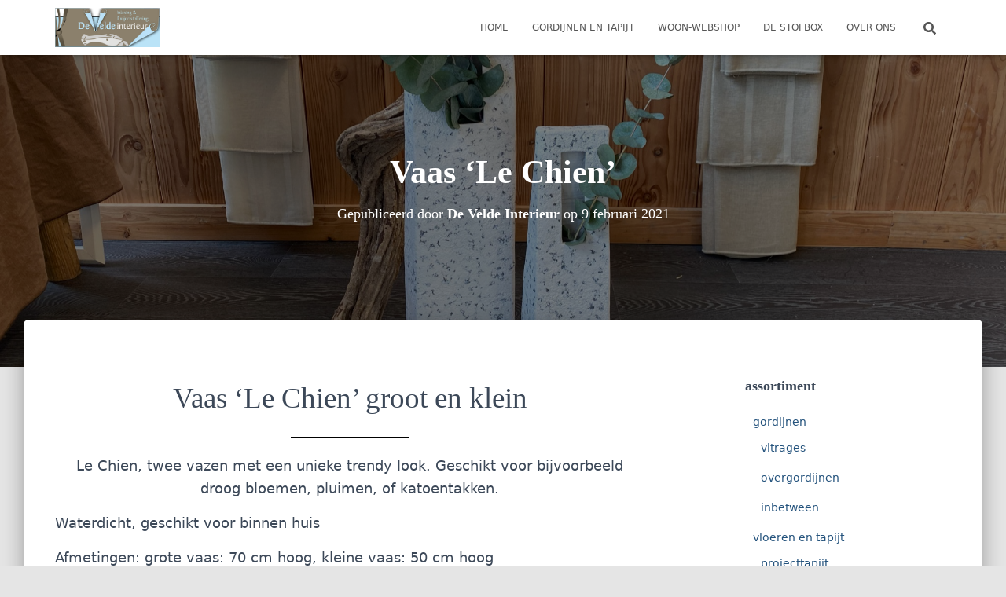

--- FILE ---
content_type: text/html; charset=UTF-8
request_url: https://gordijnhandel.nl/vaas-le-chien/
body_size: 15737
content:
<!DOCTYPE html>
<html lang="nl-NL">

<head>
	<meta charset='UTF-8'>
	<meta name="viewport" content="width=device-width, initial-scale=1">
	<link rel="profile" href="https://gmpg.org/xfn/11">
			<link rel="pingback" href="https://gordijnhandel.nl/xmlrpc.php">
		<meta name='robots' content='index, follow, max-image-preview:large, max-snippet:-1, max-video-preview:-1' />
<link rel="preload" as="font" href="/wp-content/themes/hestia/assets/font-awesome/webfonts/fa-solid-900.woff2" data-wpacu-preload-font="1" crossorigin>

	<!-- This site is optimized with the Yoast SEO plugin v26.8 - https://yoast.com/product/yoast-seo-wordpress/ -->
	<title>Le Chien twee vazen met een unieke trendy look. - De Velde interieur</title>
	<meta name="description" content="Le Chien, twee vazen met een unieke trendy look. Geschikt voor bijvoorbeeld droog bloemen, pluimen, of katoentakken. Large €30,-Small €20,-De Velde interieur Vaas &#039;Le Chien&#039; wonen &amp; decoratie" />
	<link rel="canonical" href="https://gordijnhandel.nl/vaas-le-chien/" />
	<meta property="og:locale" content="nl_NL" />
	<meta property="og:type" content="article" />
	<meta property="og:title" content="Le Chien twee vazen met een unieke trendy look. - De Velde interieur" />
	<meta property="og:description" content="Le Chien, twee vazen met een unieke trendy look. Geschikt voor bijvoorbeeld droog bloemen, pluimen, of katoentakken. Large €30,-Small €20,-De Velde interieur Vaas &#039;Le Chien&#039; wonen &amp; decoratie" />
	<meta property="og:url" content="https://gordijnhandel.nl/vaas-le-chien/" />
	<meta property="og:site_name" content="De Velde interieur" />
	<meta property="article:published_time" content="2021-02-09T10:54:44+00:00" />
	<meta property="article:modified_time" content="2021-02-09T10:57:35+00:00" />
	<meta property="og:image" content="https://gordijnhandel.nl/wp-content/uploads/2021/02/5EE0349B-F8C0-4BA1-B8F6-892E159A86B7.jpg" />
	<meta property="og:image:width" content="2049" />
	<meta property="og:image:height" content="1536" />
	<meta property="og:image:type" content="image/jpeg" />
	<meta name="author" content="De Velde Interieur" />
	<meta name="twitter:card" content="summary_large_image" />
	<meta name="twitter:label1" content="Geschreven door" />
	<meta name="twitter:data1" content="De Velde Interieur" />
	<meta name="twitter:label2" content="Geschatte leestijd" />
	<meta name="twitter:data2" content="2 minuten" />
	<script type="application/ld+json" class="yoast-schema-graph">{"@context":"https://schema.org","@graph":[{"@type":"Article","@id":"https://gordijnhandel.nl/vaas-le-chien/#article","isPartOf":{"@id":"https://gordijnhandel.nl/vaas-le-chien/"},"author":{"name":"De Velde Interieur","@id":"https://gordijnhandel.nl/#/schema/person/7a768abc2edb2ca22dcdfba3220e6ccb"},"headline":"Vaas &#8216;Le Chien&#8217;","datePublished":"2021-02-09T10:54:44+00:00","dateModified":"2021-02-09T10:57:35+00:00","mainEntityOfPage":{"@id":"https://gordijnhandel.nl/vaas-le-chien/"},"wordCount":82,"commentCount":0,"publisher":{"@id":"https://gordijnhandel.nl/#organization"},"image":{"@id":"https://gordijnhandel.nl/vaas-le-chien/#primaryimage"},"thumbnailUrl":"https://gordijnhandel.nl/wp-content/uploads/2021/02/5EE0349B-F8C0-4BA1-B8F6-892E159A86B7.jpg","keywords":["binnenhuis","droog bloemen","gips","set","trendy","Vaas"],"articleSection":["wonen &amp; decoratie"],"inLanguage":"nl-NL","potentialAction":[{"@type":"CommentAction","name":"Comment","target":["https://gordijnhandel.nl/vaas-le-chien/#respond"]}]},{"@type":"WebPage","@id":"https://gordijnhandel.nl/vaas-le-chien/","url":"https://gordijnhandel.nl/vaas-le-chien/","name":"Le Chien twee vazen met een unieke trendy look. - De Velde interieur","isPartOf":{"@id":"https://gordijnhandel.nl/#website"},"primaryImageOfPage":{"@id":"https://gordijnhandel.nl/vaas-le-chien/#primaryimage"},"image":{"@id":"https://gordijnhandel.nl/vaas-le-chien/#primaryimage"},"thumbnailUrl":"https://gordijnhandel.nl/wp-content/uploads/2021/02/5EE0349B-F8C0-4BA1-B8F6-892E159A86B7.jpg","datePublished":"2021-02-09T10:54:44+00:00","dateModified":"2021-02-09T10:57:35+00:00","description":"Le Chien, twee vazen met een unieke trendy look. Geschikt voor bijvoorbeeld droog bloemen, pluimen, of katoentakken. Large €30,-Small €20,-De Velde interieur Vaas 'Le Chien' wonen &amp; decoratie","breadcrumb":{"@id":"https://gordijnhandel.nl/vaas-le-chien/#breadcrumb"},"inLanguage":"nl-NL","potentialAction":[{"@type":"ReadAction","target":["https://gordijnhandel.nl/vaas-le-chien/"]}]},{"@type":"ImageObject","inLanguage":"nl-NL","@id":"https://gordijnhandel.nl/vaas-le-chien/#primaryimage","url":"https://gordijnhandel.nl/wp-content/uploads/2021/02/5EE0349B-F8C0-4BA1-B8F6-892E159A86B7.jpg","contentUrl":"https://gordijnhandel.nl/wp-content/uploads/2021/02/5EE0349B-F8C0-4BA1-B8F6-892E159A86B7.jpg","width":2049,"height":1536},{"@type":"BreadcrumbList","@id":"https://gordijnhandel.nl/vaas-le-chien/#breadcrumb","itemListElement":[{"@type":"ListItem","position":1,"name":"Home","item":"https://gordijnhandel.nl/"},{"@type":"ListItem","position":2,"name":"Assortiment","item":"https://gordijnhandel.nl/blog/"},{"@type":"ListItem","position":3,"name":"Vaas &#8216;Le Chien&#8217;"}]},{"@type":"WebSite","@id":"https://gordijnhandel.nl/#website","url":"https://gordijnhandel.nl/","name":"De Velde interieur","description":"De winkel voor gordijnen en tapijt","publisher":{"@id":"https://gordijnhandel.nl/#organization"},"potentialAction":[{"@type":"SearchAction","target":{"@type":"EntryPoint","urlTemplate":"https://gordijnhandel.nl/?s={search_term_string}"},"query-input":{"@type":"PropertyValueSpecification","valueRequired":true,"valueName":"search_term_string"}}],"inLanguage":"nl-NL"},{"@type":"Organization","@id":"https://gordijnhandel.nl/#organization","name":"De Velde interieur","url":"https://gordijnhandel.nl/","logo":{"@type":"ImageObject","inLanguage":"nl-NL","@id":"https://gordijnhandel.nl/#/schema/logo/image/","url":"https://gordijnhandel.nl/wp-content/uploads/2021/01/cropped-cropped-cropped-logo-website-new.png","contentUrl":"https://gordijnhandel.nl/wp-content/uploads/2021/01/cropped-cropped-cropped-logo-website-new.png","width":333,"height":125,"caption":"De Velde interieur"},"image":{"@id":"https://gordijnhandel.nl/#/schema/logo/image/"}},{"@type":"Person","@id":"https://gordijnhandel.nl/#/schema/person/7a768abc2edb2ca22dcdfba3220e6ccb","name":"De Velde Interieur","image":{"@type":"ImageObject","inLanguage":"nl-NL","@id":"https://gordijnhandel.nl/#/schema/person/image/","url":"https://secure.gravatar.com/avatar/33c7c4e77543e3f932e31a4987a5ad35a859381f238b1290e0c3bc4ae1063c9f?s=96&d=mm&r=g","contentUrl":"https://secure.gravatar.com/avatar/33c7c4e77543e3f932e31a4987a5ad35a859381f238b1290e0c3bc4ae1063c9f?s=96&d=mm&r=g","caption":"De Velde Interieur"},"url":"https://gordijnhandel.nl/author/lynn/"}]}</script>
	<!-- / Yoast SEO plugin. -->



<link rel="alternate" type="application/rss+xml" title="De Velde interieur &raquo; feed" href="https://gordijnhandel.nl/feed/" />
<link rel="alternate" type="application/rss+xml" title="De Velde interieur &raquo; reacties feed" href="https://gordijnhandel.nl/comments/feed/" />
<link rel="alternate" type="application/rss+xml" title="De Velde interieur &raquo; Vaas &#8216;Le Chien&#8217; reacties feed" href="https://gordijnhandel.nl/vaas-le-chien/feed/" />
<link rel="alternate" title="oEmbed (JSON)" type="application/json+oembed" href="https://gordijnhandel.nl/wp-json/oembed/1.0/embed?url=https%3A%2F%2Fgordijnhandel.nl%2Fvaas-le-chien%2F" />
<link rel="alternate" title="oEmbed (XML)" type="text/xml+oembed" href="https://gordijnhandel.nl/wp-json/oembed/1.0/embed?url=https%3A%2F%2Fgordijnhandel.nl%2Fvaas-le-chien%2F&#038;format=xml" />
<style id='wp-img-auto-sizes-contain-inline-css' type='text/css'>
img:is([sizes=auto i],[sizes^="auto," i]){contain-intrinsic-size:3000px 1500px}
/*# sourceURL=wp-img-auto-sizes-contain-inline-css */
</style>
<style id='wp-emoji-styles-inline-css' type='text/css'>

	img.wp-smiley, img.emoji {
		display: inline !important;
		border: none !important;
		box-shadow: none !important;
		height: 1em !important;
		width: 1em !important;
		margin: 0 0.07em !important;
		vertical-align: -0.1em !important;
		background: none !important;
		padding: 0 !important;
	}
/*# sourceURL=wp-emoji-styles-inline-css */
</style>
<style id='wp-block-library-inline-css' type='text/css'>
:root{--wp-block-synced-color:#7a00df;--wp-block-synced-color--rgb:122,0,223;--wp-bound-block-color:var(--wp-block-synced-color);--wp-editor-canvas-background:#ddd;--wp-admin-theme-color:#007cba;--wp-admin-theme-color--rgb:0,124,186;--wp-admin-theme-color-darker-10:#006ba1;--wp-admin-theme-color-darker-10--rgb:0,107,160.5;--wp-admin-theme-color-darker-20:#005a87;--wp-admin-theme-color-darker-20--rgb:0,90,135;--wp-admin-border-width-focus:2px}@media (min-resolution:192dpi){:root{--wp-admin-border-width-focus:1.5px}}.wp-element-button{cursor:pointer}:root .has-very-light-gray-background-color{background-color:#eee}:root .has-very-dark-gray-background-color{background-color:#313131}:root .has-very-light-gray-color{color:#eee}:root .has-very-dark-gray-color{color:#313131}:root .has-vivid-green-cyan-to-vivid-cyan-blue-gradient-background{background:linear-gradient(135deg,#00d084,#0693e3)}:root .has-purple-crush-gradient-background{background:linear-gradient(135deg,#34e2e4,#4721fb 50%,#ab1dfe)}:root .has-hazy-dawn-gradient-background{background:linear-gradient(135deg,#faaca8,#dad0ec)}:root .has-subdued-olive-gradient-background{background:linear-gradient(135deg,#fafae1,#67a671)}:root .has-atomic-cream-gradient-background{background:linear-gradient(135deg,#fdd79a,#004a59)}:root .has-nightshade-gradient-background{background:linear-gradient(135deg,#330968,#31cdcf)}:root .has-midnight-gradient-background{background:linear-gradient(135deg,#020381,#2874fc)}:root{--wp--preset--font-size--normal:16px;--wp--preset--font-size--huge:42px}.has-regular-font-size{font-size:1em}.has-larger-font-size{font-size:2.625em}.has-normal-font-size{font-size:var(--wp--preset--font-size--normal)}.has-huge-font-size{font-size:var(--wp--preset--font-size--huge)}.has-text-align-center{text-align:center}.has-text-align-left{text-align:left}.has-text-align-right{text-align:right}.has-fit-text{white-space:nowrap!important}#end-resizable-editor-section{display:none}.aligncenter{clear:both}.items-justified-left{justify-content:flex-start}.items-justified-center{justify-content:center}.items-justified-right{justify-content:flex-end}.items-justified-space-between{justify-content:space-between}.screen-reader-text{border:0;clip-path:inset(50%);height:1px;margin:-1px;overflow:hidden;padding:0;position:absolute;width:1px;word-wrap:normal!important}.screen-reader-text:focus{background-color:#ddd;clip-path:none;color:#444;display:block;font-size:1em;height:auto;left:5px;line-height:normal;padding:15px 23px 14px;text-decoration:none;top:5px;width:auto;z-index:100000}html :where(.has-border-color){border-style:solid}html :where([style*=border-top-color]){border-top-style:solid}html :where([style*=border-right-color]){border-right-style:solid}html :where([style*=border-bottom-color]){border-bottom-style:solid}html :where([style*=border-left-color]){border-left-style:solid}html :where([style*=border-width]){border-style:solid}html :where([style*=border-top-width]){border-top-style:solid}html :where([style*=border-right-width]){border-right-style:solid}html :where([style*=border-bottom-width]){border-bottom-style:solid}html :where([style*=border-left-width]){border-left-style:solid}html :where(img[class*=wp-image-]){height:auto;max-width:100%}:where(figure){margin:0 0 1em}html :where(.is-position-sticky){--wp-admin--admin-bar--position-offset:var(--wp-admin--admin-bar--height,0px)}@media screen and (max-width:600px){html :where(.is-position-sticky){--wp-admin--admin-bar--position-offset:0px}}

/*# sourceURL=wp-block-library-inline-css */
</style><style id='wp-block-heading-inline-css' type='text/css'>
h1:where(.wp-block-heading).has-background,h2:where(.wp-block-heading).has-background,h3:where(.wp-block-heading).has-background,h4:where(.wp-block-heading).has-background,h5:where(.wp-block-heading).has-background,h6:where(.wp-block-heading).has-background{padding:1.25em 2.375em}h1.has-text-align-left[style*=writing-mode]:where([style*=vertical-lr]),h1.has-text-align-right[style*=writing-mode]:where([style*=vertical-rl]),h2.has-text-align-left[style*=writing-mode]:where([style*=vertical-lr]),h2.has-text-align-right[style*=writing-mode]:where([style*=vertical-rl]),h3.has-text-align-left[style*=writing-mode]:where([style*=vertical-lr]),h3.has-text-align-right[style*=writing-mode]:where([style*=vertical-rl]),h4.has-text-align-left[style*=writing-mode]:where([style*=vertical-lr]),h4.has-text-align-right[style*=writing-mode]:where([style*=vertical-rl]),h5.has-text-align-left[style*=writing-mode]:where([style*=vertical-lr]),h5.has-text-align-right[style*=writing-mode]:where([style*=vertical-rl]),h6.has-text-align-left[style*=writing-mode]:where([style*=vertical-lr]),h6.has-text-align-right[style*=writing-mode]:where([style*=vertical-rl]){rotate:180deg}
/*# sourceURL=https://gordijnhandel.nl/wp-includes/blocks/heading/style.min.css */
</style>
<style id='wp-block-paragraph-inline-css' type='text/css'>
.is-small-text{font-size:.875em}.is-regular-text{font-size:1em}.is-large-text{font-size:2.25em}.is-larger-text{font-size:3em}.has-drop-cap:not(:focus):first-letter{float:left;font-size:8.4em;font-style:normal;font-weight:100;line-height:.68;margin:.05em .1em 0 0;text-transform:uppercase}body.rtl .has-drop-cap:not(:focus):first-letter{float:none;margin-left:.1em}p.has-drop-cap.has-background{overflow:hidden}:root :where(p.has-background){padding:1.25em 2.375em}:where(p.has-text-color:not(.has-link-color)) a{color:inherit}p.has-text-align-left[style*="writing-mode:vertical-lr"],p.has-text-align-right[style*="writing-mode:vertical-rl"]{rotate:180deg}
/*# sourceURL=https://gordijnhandel.nl/wp-includes/blocks/paragraph/style.min.css */
</style>
<style id='wp-block-separator-inline-css' type='text/css'>
@charset "UTF-8";.wp-block-separator{border:none;border-top:2px solid}:root :where(.wp-block-separator.is-style-dots){height:auto;line-height:1;text-align:center}:root :where(.wp-block-separator.is-style-dots):before{color:currentColor;content:"···";font-family:serif;font-size:1.5em;letter-spacing:2em;padding-left:2em}.wp-block-separator.is-style-dots{background:none!important;border:none!important}
/*# sourceURL=https://gordijnhandel.nl/wp-includes/blocks/separator/style.min.css */
</style>
<style id='global-styles-inline-css' type='text/css'>
:root{--wp--preset--aspect-ratio--square: 1;--wp--preset--aspect-ratio--4-3: 4/3;--wp--preset--aspect-ratio--3-4: 3/4;--wp--preset--aspect-ratio--3-2: 3/2;--wp--preset--aspect-ratio--2-3: 2/3;--wp--preset--aspect-ratio--16-9: 16/9;--wp--preset--aspect-ratio--9-16: 9/16;--wp--preset--color--black: #000000;--wp--preset--color--cyan-bluish-gray: #abb8c3;--wp--preset--color--white: #ffffff;--wp--preset--color--pale-pink: #f78da7;--wp--preset--color--vivid-red: #cf2e2e;--wp--preset--color--luminous-vivid-orange: #ff6900;--wp--preset--color--luminous-vivid-amber: #fcb900;--wp--preset--color--light-green-cyan: #7bdcb5;--wp--preset--color--vivid-green-cyan: #00d084;--wp--preset--color--pale-cyan-blue: #8ed1fc;--wp--preset--color--vivid-cyan-blue: #0693e3;--wp--preset--color--vivid-purple: #9b51e0;--wp--preset--color--accent: #e91e63;--wp--preset--color--background-color: #E5E5E5;--wp--preset--color--header-gradient: #a81d84;--wp--preset--gradient--vivid-cyan-blue-to-vivid-purple: linear-gradient(135deg,rgb(6,147,227) 0%,rgb(155,81,224) 100%);--wp--preset--gradient--light-green-cyan-to-vivid-green-cyan: linear-gradient(135deg,rgb(122,220,180) 0%,rgb(0,208,130) 100%);--wp--preset--gradient--luminous-vivid-amber-to-luminous-vivid-orange: linear-gradient(135deg,rgb(252,185,0) 0%,rgb(255,105,0) 100%);--wp--preset--gradient--luminous-vivid-orange-to-vivid-red: linear-gradient(135deg,rgb(255,105,0) 0%,rgb(207,46,46) 100%);--wp--preset--gradient--very-light-gray-to-cyan-bluish-gray: linear-gradient(135deg,rgb(238,238,238) 0%,rgb(169,184,195) 100%);--wp--preset--gradient--cool-to-warm-spectrum: linear-gradient(135deg,rgb(74,234,220) 0%,rgb(151,120,209) 20%,rgb(207,42,186) 40%,rgb(238,44,130) 60%,rgb(251,105,98) 80%,rgb(254,248,76) 100%);--wp--preset--gradient--blush-light-purple: linear-gradient(135deg,rgb(255,206,236) 0%,rgb(152,150,240) 100%);--wp--preset--gradient--blush-bordeaux: linear-gradient(135deg,rgb(254,205,165) 0%,rgb(254,45,45) 50%,rgb(107,0,62) 100%);--wp--preset--gradient--luminous-dusk: linear-gradient(135deg,rgb(255,203,112) 0%,rgb(199,81,192) 50%,rgb(65,88,208) 100%);--wp--preset--gradient--pale-ocean: linear-gradient(135deg,rgb(255,245,203) 0%,rgb(182,227,212) 50%,rgb(51,167,181) 100%);--wp--preset--gradient--electric-grass: linear-gradient(135deg,rgb(202,248,128) 0%,rgb(113,206,126) 100%);--wp--preset--gradient--midnight: linear-gradient(135deg,rgb(2,3,129) 0%,rgb(40,116,252) 100%);--wp--preset--font-size--small: 13px;--wp--preset--font-size--medium: 20px;--wp--preset--font-size--large: 36px;--wp--preset--font-size--x-large: 42px;--wp--preset--spacing--20: 0.44rem;--wp--preset--spacing--30: 0.67rem;--wp--preset--spacing--40: 1rem;--wp--preset--spacing--50: 1.5rem;--wp--preset--spacing--60: 2.25rem;--wp--preset--spacing--70: 3.38rem;--wp--preset--spacing--80: 5.06rem;--wp--preset--shadow--natural: 6px 6px 9px rgba(0, 0, 0, 0.2);--wp--preset--shadow--deep: 12px 12px 50px rgba(0, 0, 0, 0.4);--wp--preset--shadow--sharp: 6px 6px 0px rgba(0, 0, 0, 0.2);--wp--preset--shadow--outlined: 6px 6px 0px -3px rgb(255, 255, 255), 6px 6px rgb(0, 0, 0);--wp--preset--shadow--crisp: 6px 6px 0px rgb(0, 0, 0);}:where(.is-layout-flex){gap: 0.5em;}:where(.is-layout-grid){gap: 0.5em;}body .is-layout-flex{display: flex;}.is-layout-flex{flex-wrap: wrap;align-items: center;}.is-layout-flex > :is(*, div){margin: 0;}body .is-layout-grid{display: grid;}.is-layout-grid > :is(*, div){margin: 0;}:where(.wp-block-columns.is-layout-flex){gap: 2em;}:where(.wp-block-columns.is-layout-grid){gap: 2em;}:where(.wp-block-post-template.is-layout-flex){gap: 1.25em;}:where(.wp-block-post-template.is-layout-grid){gap: 1.25em;}.has-black-color{color: var(--wp--preset--color--black) !important;}.has-cyan-bluish-gray-color{color: var(--wp--preset--color--cyan-bluish-gray) !important;}.has-white-color{color: var(--wp--preset--color--white) !important;}.has-pale-pink-color{color: var(--wp--preset--color--pale-pink) !important;}.has-vivid-red-color{color: var(--wp--preset--color--vivid-red) !important;}.has-luminous-vivid-orange-color{color: var(--wp--preset--color--luminous-vivid-orange) !important;}.has-luminous-vivid-amber-color{color: var(--wp--preset--color--luminous-vivid-amber) !important;}.has-light-green-cyan-color{color: var(--wp--preset--color--light-green-cyan) !important;}.has-vivid-green-cyan-color{color: var(--wp--preset--color--vivid-green-cyan) !important;}.has-pale-cyan-blue-color{color: var(--wp--preset--color--pale-cyan-blue) !important;}.has-vivid-cyan-blue-color{color: var(--wp--preset--color--vivid-cyan-blue) !important;}.has-vivid-purple-color{color: var(--wp--preset--color--vivid-purple) !important;}.has-black-background-color{background-color: var(--wp--preset--color--black) !important;}.has-cyan-bluish-gray-background-color{background-color: var(--wp--preset--color--cyan-bluish-gray) !important;}.has-white-background-color{background-color: var(--wp--preset--color--white) !important;}.has-pale-pink-background-color{background-color: var(--wp--preset--color--pale-pink) !important;}.has-vivid-red-background-color{background-color: var(--wp--preset--color--vivid-red) !important;}.has-luminous-vivid-orange-background-color{background-color: var(--wp--preset--color--luminous-vivid-orange) !important;}.has-luminous-vivid-amber-background-color{background-color: var(--wp--preset--color--luminous-vivid-amber) !important;}.has-light-green-cyan-background-color{background-color: var(--wp--preset--color--light-green-cyan) !important;}.has-vivid-green-cyan-background-color{background-color: var(--wp--preset--color--vivid-green-cyan) !important;}.has-pale-cyan-blue-background-color{background-color: var(--wp--preset--color--pale-cyan-blue) !important;}.has-vivid-cyan-blue-background-color{background-color: var(--wp--preset--color--vivid-cyan-blue) !important;}.has-vivid-purple-background-color{background-color: var(--wp--preset--color--vivid-purple) !important;}.has-black-border-color{border-color: var(--wp--preset--color--black) !important;}.has-cyan-bluish-gray-border-color{border-color: var(--wp--preset--color--cyan-bluish-gray) !important;}.has-white-border-color{border-color: var(--wp--preset--color--white) !important;}.has-pale-pink-border-color{border-color: var(--wp--preset--color--pale-pink) !important;}.has-vivid-red-border-color{border-color: var(--wp--preset--color--vivid-red) !important;}.has-luminous-vivid-orange-border-color{border-color: var(--wp--preset--color--luminous-vivid-orange) !important;}.has-luminous-vivid-amber-border-color{border-color: var(--wp--preset--color--luminous-vivid-amber) !important;}.has-light-green-cyan-border-color{border-color: var(--wp--preset--color--light-green-cyan) !important;}.has-vivid-green-cyan-border-color{border-color: var(--wp--preset--color--vivid-green-cyan) !important;}.has-pale-cyan-blue-border-color{border-color: var(--wp--preset--color--pale-cyan-blue) !important;}.has-vivid-cyan-blue-border-color{border-color: var(--wp--preset--color--vivid-cyan-blue) !important;}.has-vivid-purple-border-color{border-color: var(--wp--preset--color--vivid-purple) !important;}.has-vivid-cyan-blue-to-vivid-purple-gradient-background{background: var(--wp--preset--gradient--vivid-cyan-blue-to-vivid-purple) !important;}.has-light-green-cyan-to-vivid-green-cyan-gradient-background{background: var(--wp--preset--gradient--light-green-cyan-to-vivid-green-cyan) !important;}.has-luminous-vivid-amber-to-luminous-vivid-orange-gradient-background{background: var(--wp--preset--gradient--luminous-vivid-amber-to-luminous-vivid-orange) !important;}.has-luminous-vivid-orange-to-vivid-red-gradient-background{background: var(--wp--preset--gradient--luminous-vivid-orange-to-vivid-red) !important;}.has-very-light-gray-to-cyan-bluish-gray-gradient-background{background: var(--wp--preset--gradient--very-light-gray-to-cyan-bluish-gray) !important;}.has-cool-to-warm-spectrum-gradient-background{background: var(--wp--preset--gradient--cool-to-warm-spectrum) !important;}.has-blush-light-purple-gradient-background{background: var(--wp--preset--gradient--blush-light-purple) !important;}.has-blush-bordeaux-gradient-background{background: var(--wp--preset--gradient--blush-bordeaux) !important;}.has-luminous-dusk-gradient-background{background: var(--wp--preset--gradient--luminous-dusk) !important;}.has-pale-ocean-gradient-background{background: var(--wp--preset--gradient--pale-ocean) !important;}.has-electric-grass-gradient-background{background: var(--wp--preset--gradient--electric-grass) !important;}.has-midnight-gradient-background{background: var(--wp--preset--gradient--midnight) !important;}.has-small-font-size{font-size: var(--wp--preset--font-size--small) !important;}.has-medium-font-size{font-size: var(--wp--preset--font-size--medium) !important;}.has-large-font-size{font-size: var(--wp--preset--font-size--large) !important;}.has-x-large-font-size{font-size: var(--wp--preset--font-size--x-large) !important;}
/*# sourceURL=global-styles-inline-css */
</style>

<style id='classic-theme-styles-inline-css' type='text/css'>
/*! This file is auto-generated */
.wp-block-button__link{color:#fff;background-color:#32373c;border-radius:9999px;box-shadow:none;text-decoration:none;padding:calc(.667em + 2px) calc(1.333em + 2px);font-size:1.125em}.wp-block-file__button{background:#32373c;color:#fff;text-decoration:none}
/*# sourceURL=/wp-includes/css/classic-themes.min.css */
</style>
<style type='text/css'  data-wpacu-inline-css-file='1'>
.hestia-clients-bar {
    padding: 70px 0;
}
.hestia-clients-bar .clients-bar-wrapper {
    list-style-type: none;
    margin: 0;
    padding: 0;
}
.hestia-clients-bar .clients-bar-wrapper li {
    display: inline-block;
    margin: 25px;
    vertical-align: middle;
}
.hestia-clients-bar .clients-bar-wrapper li a {
    display: block;
    padding: 5px;
}
.hestia-clients-bar .clients-bar-wrapper li img {
    max-width: 100%;
    height: auto;
}

.hestia-clients-bar .row > div {
    padding: 30px;
}
</style>
<link rel='stylesheet' id='wpacu-combined-css-head-1' href='https://gordijnhandel.nl/wp-content/cache/asset-cleanup/css/head-42269e9d8228beb9f6f58af9b7188bb485aded26.css' type='text/css' media='all' />



<script id='wpacu-combined-js-head-group-1' type='text/javascript' src='https://gordijnhandel.nl/wp-content/cache/asset-cleanup/js/head-5d4a1c496db234bd22347f8c602854c6515e3f8a.js'></script><link rel="https://api.w.org/" href="https://gordijnhandel.nl/wp-json/" /><link rel="alternate" title="JSON" type="application/json" href="https://gordijnhandel.nl/wp-json/wp/v2/posts/638" /><link rel="EditURI" type="application/rsd+xml" title="RSD" href="https://gordijnhandel.nl/xmlrpc.php?rsd" />
<meta name="generator" content="WordPress 6.9" />
<link rel='shortlink' href='https://gordijnhandel.nl/?p=638' />
<!-- Google Tag Manager -->
<script>(function(w,d,s,l,i){w[l]=w[l]||[];w[l].push({'gtm.start':
new Date().getTime(),event:'gtm.js'});var f=d.getElementsByTagName(s)[0],
j=d.createElement(s),dl=l!='dataLayer'?'&l='+l:'';j.async=true;j.src=
'https://www.googletagmanager.com/gtm.js?id='+i+dl;f.parentNode.insertBefore(j,f);
})(window,document,'script','dataLayer','GTM-TSMTDSL');</script>
<!-- End Google Tag Manager --><!-- Plaats je scripts hier --><!-- Analytics by WP Statistics - https://wp-statistics.com -->
<link rel="icon" href="https://gordijnhandel.nl/wp-content/uploads/2021/01/cropped-oud-logo-32x32.jpg" sizes="32x32" />
<link rel="icon" href="https://gordijnhandel.nl/wp-content/uploads/2021/01/cropped-oud-logo-192x192.jpg" sizes="192x192" />
<link rel="apple-touch-icon" href="https://gordijnhandel.nl/wp-content/uploads/2021/01/cropped-oud-logo-180x180.jpg" />
<meta name="msapplication-TileImage" content="https://gordijnhandel.nl/wp-content/uploads/2021/01/cropped-oud-logo-270x270.jpg" />
<style>body{font-family:-apple-system,system-ui,BlinkMacSystemFont,'Segoe UI',Roboto,Oxygen,Ubuntu,Cantarell,'Fira Sans','Droid Sans','Helvetica Neue',sans-serif}code{font-family:Menlo,Consolas,Monaco,Liberation Mono,Lucida Console,monospace}</style></head>

<body data-rsssl=1 class="wp-singular post-template-default single single-post postid-638 single-format-standard wp-custom-logo wp-theme-hestia blog-post header-layout-default">
		<div class="wrapper post-638 post type-post status-publish format-standard has-post-thumbnail hentry category-wonen tag-binnenhuis tag-droog-bloemen tag-gips tag-set tag-trendy tag-vaas default ">
		<header class="header ">
			<div style="display: none"></div>		<nav class="navbar navbar-default navbar-fixed-top  hestia_left navbar-not-transparent">
						<div class="container">
						<div class="navbar-header">
			<div class="title-logo-wrapper">
				<a class="navbar-brand" href="https://gordijnhandel.nl/"
						title="De Velde interieur">
					<img  src="https://gordijnhandel.nl/wp-content/uploads/2021/01/cropped-cropped-cropped-logo-website-new.png" alt="De Velde interieur"></a>
			</div>
								<div class="navbar-toggle-wrapper">
						<button type="button" class="navbar-toggle" data-toggle="collapse" data-target="#main-navigation">
				<span class="icon-bar"></span>
				<span class="icon-bar"></span>
				<span class="icon-bar"></span>
				<span class="sr-only">Navigatie wisselen</span>
			</button>
					</div>
				</div>
		<div id="main-navigation" class="collapse navbar-collapse"><ul id="menu-primair" class="nav navbar-nav"><li id="menu-item-29" class="menu-item menu-item-type-custom menu-item-object-custom menu-item-home menu-item-29"><a title="Home" href="https://gordijnhandel.nl/">Home</a></li>
<li id="menu-item-359" class="menu-item menu-item-type-post_type menu-item-object-page current_page_parent menu-item-359"><a title="Gordijnen en Tapijt" href="https://gordijnhandel.nl/blog/">Gordijnen en Tapijt</a></li>
<li id="menu-item-518" class="menu-item menu-item-type-taxonomy menu-item-object-category current-post-ancestor current-menu-parent current-post-parent menu-item-518"><a title="woon-webshop" href="https://gordijnhandel.nl/category/wonen/">woon-webshop</a></li>
<li id="menu-item-428" class="menu-item menu-item-type-post_type menu-item-object-page menu-item-428"><a title="De stofbox" href="https://gordijnhandel.nl/stofbox/">De stofbox</a></li>
<li id="menu-item-184" class="menu-item menu-item-type-post_type menu-item-object-page menu-item-184"><a title="Over ons" href="https://gordijnhandel.nl/over-ons/">Over ons</a></li>
<li class="hestia-search-in-menu"><div class="hestia-nav-search"><form role="search" method="get" class="search-form" action="https://gordijnhandel.nl/">
				<label>
					<span class="screen-reader-text">Zoeken naar:</span>
					<input type="search" class="search-field" placeholder="Zoeken &hellip;" value="" name="s" />
				</label>
				<input type="submit" class="search-submit" value="Zoeken" />
			</form></div><a class="hestia-toggle-search"><svg xmlns="http://www.w3.org/2000/svg" viewBox="0 0 512 512" width="16" height="16"><path d="M505 442.7L405.3 343c-4.5-4.5-10.6-7-17-7H372c27.6-35.3 44-79.7 44-128C416 93.1 322.9 0 208 0S0 93.1 0 208s93.1 208 208 208c48.3 0 92.7-16.4 128-44v16.3c0 6.4 2.5 12.5 7 17l99.7 99.7c9.4 9.4 24.6 9.4 33.9 0l28.3-28.3c9.4-9.4 9.4-24.6.1-34zM208 336c-70.7 0-128-57.2-128-128 0-70.7 57.2-128 128-128 70.7 0 128 57.2 128 128 0 70.7-57.2 128-128 128z"></path></svg></a></li></ul></div>			</div>
					</nav>
				</header>
<!-- Global site tag (gtag.js) - Google Analytics -->
<script async src="https://www.googletagmanager.com/gtag/js?id=UA-188945644-1">
</script>
<script>
  window.dataLayer = window.dataLayer || [];
  function gtag(){dataLayer.push(arguments);}
  gtag('js', new Date());

  gtag('config', 'UA-188945644-1');
</script><div id="primary" class="boxed-layout-header page-header header-small" data-parallax="active" ><div class="container"><div class="row"><div class="col-md-10 col-md-offset-1 text-center"><h1 class="hestia-title entry-title">Vaas &#8216;Le Chien&#8217;</h1><h4 class="author">Gepubliceerd door <a href="https://gordijnhandel.nl/author/lynn/" class="vcard author"><strong class="fn">De Velde Interieur</strong></a> op <time class="entry-date published" datetime="2021-02-09T11:54:44+01:00" content="2021-02-09">9 februari 2021</time><time class="updated hestia-hidden" datetime="2021-02-09T11:57:35+01:00">9 februari 2021</time></h4></div></div></div><div class="header-filter" style="background-image: url(https://gordijnhandel.nl/wp-content/uploads/2021/02/5EE0349B-F8C0-4BA1-B8F6-892E159A86B7.jpg);"></div></div>
<div class="main  main-raised ">
	<div class="blog-post blog-post-wrapper">
		<div class="container">
			<article id="post-638" class="section section-text">
	<div class="row">
				<div class="col-md-8 single-post-container" data-layout="sidebar-right">

			<div class="single-post-wrap entry-content">
<section class="wp-block-themeisle-blocks-advanced-columns alignfull has-1-columns has-desktop-equal-layout has-tablet-equal-layout has-mobile-equal-layout has-nogap-gap has-vertical-flex-start" id="wp-block-themeisle-blocks-advanced-columns-9121b2f2"><div class="wp-block-themeisle-blocks-advanced-columns-overlay"></div><div class="innerblocks-wrap">
<div class="wp-block-themeisle-blocks-advanced-column" id="wp-block-themeisle-blocks-advanced-column-d4854662">
<h2 class="has-text-align-center wp-block-heading">Vaas &#8216;Le Chien&#8217; groot en klein</h2>



<hr class="wp-block-separator has-text-color has-background has-black-background-color has-black-color"/>



<p class="has-text-align-center">Le Chien, twee vazen met een unieke trendy look.  Geschikt voor bijvoorbeeld droog bloemen, pluimen, of katoentakken. </p>



<p>Waterdicht, geschikt voor binnen huis</p>



<p>Afmetingen: grote vaas: 70 cm hoog, kleine vaas: 50 cm hoog</p>



<p>Kleur: wit gipslook, zwart/grijze spikkels/vegen</p>



<p>Prijs grote vaas €30,- </p>



<p>Prijs kleine vaas €20,-</p>



<p>Beschikbaarheid onder voorbehoud.</p>



<p>Interesse? Vul het contactformulier op de Homepagina in of stuur ons vandaag nog een <a data-type="URL" data-id="https://api.whatsapp.com/send?phone=31613682375&amp;fbclid=IwAR2bORNdw_ISNB7LztKFFnaiYRFWhYuscrtmle5vJ7g1vkVMMj7q3Feue_Q" rel="noreferrer noopener" href="https://api.whatsapp.com/send?phone=31613682375&amp;fbclid=IwAR2bORNdw_ISNB7LztKFFnaiYRFWhYuscrtmle5vJ7g1vkVMMj7q3Feue_Q" target="_blank">bericht</a>, bel voor het snelste resultaat!</p>



<div id="collection-component-1612868007550"></div>
<script type="text/javascript">
/*<![CDATA[*/
(function () {
  var scriptURL = 'https://sdks.shopifycdn.com/buy-button/latest/buy-button-storefront.min.js';
  if (window.ShopifyBuy) {
    if (window.ShopifyBuy.UI) {
      ShopifyBuyInit();
    } else {
      loadScript();
    }
  } else {
    loadScript();
  }
  function loadScript() {
    var script = document.createElement('script');
    script.async = true;
    script.src = scriptURL;
    (document.getElementsByTagName('head')[0] || document.getElementsByTagName('body')[0]).appendChild(script);
    script.onload = ShopifyBuyInit;
  }
  function ShopifyBuyInit() {
    var client = ShopifyBuy.buildClient({
      domain: 'de-velde-interieur.myshopify.com',
      storefrontAccessToken: '653113cfc143c4b47a3328b4169351d0',
    });
    ShopifyBuy.UI.onReady(client).then(function (ui) {
      ui.createComponent('collection', {
        id: '244280066231',
        node: document.getElementById('collection-component-1612868007550'),
        moneyFormat: '%E2%82%AC%7B%7Bamount_with_comma_separator%7D%7D',
        options: {
  "product": {
    "styles": {
      "product": {
        "@media (min-width: 601px)": {
          "max-width": "calc(25% - 20px)",
          "margin-left": "20px",
          "margin-bottom": "50px",
          "width": "calc(25% - 20px)"
        }
      },
      "button": {
        "font-family": "Droid Sans, sans-serif",
        "font-weight": "bold",
        ":hover": {
          "background-color": "#d22959"
        },
        "background-color": "#e92e63",
        ":focus": {
          "background-color": "#d22959"
        },
        "border-radius": "24px",
        "padding-left": "0px",
        "padding-right": "0px"
      },
      "price": {
        "font-family": "PT Sans, sans-serif",
        "font-weight": "bold"
      },
      "compareAt": {
        "font-family": "PT Sans, sans-serif",
        "font-weight": "bold"
      },
      "unitPrice": {
        "font-family": "PT Sans, sans-serif",
        "font-weight": "bold"
      }
    },
    "text": {
      "button": "Add to cart"
    },
    "googleFonts": [
      "PT Sans",
      "Droid Sans"
    ]
  },
  "productSet": {
    "styles": {
      "products": {
        "@media (min-width: 601px)": {
          "margin-left": "-20px"
        }
      }
    }
  },
  "modalProduct": {
    "contents": {
      "img": false,
      "imgWithCarousel": true,
      "button": false,
      "buttonWithQuantity": true
    },
    "styles": {
      "product": {
        "@media (min-width: 601px)": {
          "max-width": "100%",
          "margin-left": "0px",
          "margin-bottom": "0px"
        }
      },
      "button": {
        "font-family": "Droid Sans, sans-serif",
        "font-weight": "bold",
        ":hover": {
          "background-color": "#d22959"
        },
        "background-color": "#e92e63",
        ":focus": {
          "background-color": "#d22959"
        },
        "border-radius": "24px",
        "padding-left": "0px",
        "padding-right": "0px"
      }
    },
    "googleFonts": [
      "Droid Sans"
    ],
    "text": {
      "button": "Add to cart"
    }
  },
  "option": {},
  "cart": {
    "styles": {
      "button": {
        "font-family": "Droid Sans, sans-serif",
        "font-weight": "bold",
        ":hover": {
          "background-color": "#d22959"
        },
        "background-color": "#e92e63",
        ":focus": {
          "background-color": "#d22959"
        },
        "border-radius": "24px"
      }
    },
    "text": {
      "title": "Winkelwagen",
      "total": "Subtotaal",
      "empty": "Uw winkelwagen is leeg",
      "notice": "verzendkosten en kortingscoupons worden bij het afrekenen toegevoegd",
      "button": "Afrekenen",
      "noteDescription": "Laat ons uw speciale wensen weten."
    },
    "contents": {
      "note": true
    },
    "googleFonts": [
      "Droid Sans"
    ]
  },
  "toggle": {
    "styles": {
      "toggle": {
        "font-family": "Droid Sans, sans-serif",
        "font-weight": "bold",
        "background-color": "#e92e63",
        ":hover": {
          "background-color": "#d22959"
        },
        ":focus": {
          "background-color": "#d22959"
        }
      }
    },
    "googleFonts": [
      "Droid Sans"
    ]
  }
},
      });
    });
  }
})();
/*]]&gt;*/
</script>



<div id="wp-block-themeisle-blocks-slider-e8f204bb" class="wp-block-themeisle-blocks-slider glide" data-per-view="1" data-gap="0" data-peek="0" data-autoplay="true" data-height="400px" data-hide-arrows="false"><div class="glide__track" data-glide-el="track"><div class="glide__slides"><div class="wp-block-themeisle-blocks-slider-item-wrapper glide__slide" tabindex="0"><figure><img decoding="async" class="wp-block-themeisle-blocks-slider-item" src="https://gordijnhandel.nl/wp-content/uploads/2021/02/5EE0349B-F8C0-4BA1-B8F6-892E159A86B7.jpg" alt="" title="" data-id="597"/></figure></div><div class="wp-block-themeisle-blocks-slider-item-wrapper glide__slide" tabindex="0"><figure><img decoding="async" class="wp-block-themeisle-blocks-slider-item" src="https://gordijnhandel.nl/wp-content/uploads/2021/02/839EDF01-54E2-4739-94A0-FC5531511E5A.jpg" alt="" title="" data-id="598"/><figcaption>Vaas groot</figcaption></figure></div><div class="wp-block-themeisle-blocks-slider-item-wrapper glide__slide" tabindex="0"><figure><img decoding="async" class="wp-block-themeisle-blocks-slider-item" src="https://gordijnhandel.nl/wp-content/uploads/2021/02/3D43D128-0062-41AE-B2E9-6FCA9A200C75_1_201_a.jpeg" alt="" title="" data-id="609"/><figcaption>Vaas klein</figcaption></figure></div><div class="wp-block-themeisle-blocks-slider-item-wrapper glide__slide" tabindex="0"><figure><img decoding="async" class="wp-block-themeisle-blocks-slider-item" src="https://gordijnhandel.nl/wp-content/uploads/2021/02/22F29330-7CFD-415E-9C3A-343D535A5EED.jpg" alt="" title="" data-id="611"/></figure></div></div><div class="glide__bullets" data-glide-el="controls[nav]"><button class="glide__bullet" data-glide-dir="=0"></button><button class="glide__bullet" data-glide-dir="=1"></button><button class="glide__bullet" data-glide-dir="=2"></button><button class="glide__bullet" data-glide-dir="=3"></button></div></div></div>
</div>
</div></section>
</div>
		<div class="section section-blog-info">
			<div class="row">
				<div class="col-md-6">
					<div class="entry-categories">Categorieën:						<span class="label label-primary"><a href="https://gordijnhandel.nl/category/wonen/">wonen &amp; decoratie</a></span>					</div>
					<div class="entry-tags">Tags: <span class="entry-tag"><a href="https://gordijnhandel.nl/tag/binnenhuis/" rel="tag">binnenhuis</a></span><span class="entry-tag"><a href="https://gordijnhandel.nl/tag/droog-bloemen/" rel="tag">droog bloemen</a></span><span class="entry-tag"><a href="https://gordijnhandel.nl/tag/gips/" rel="tag">gips</a></span><span class="entry-tag"><a href="https://gordijnhandel.nl/tag/set/" rel="tag">set</a></span><span class="entry-tag"><a href="https://gordijnhandel.nl/tag/trendy/" rel="tag">trendy</a></span><span class="entry-tag"><a href="https://gordijnhandel.nl/tag/vaas/" rel="tag">Vaas</a></span></div>				</div>
				
        <div class="col-md-6">
            <div class="entry-social">
                <a target="_blank" rel="tooltip"
                   data-original-title="Deel dit op Facebook"
                   class="btn btn-just-icon btn-round btn-facebook"
                   href="https://www.facebook.com/sharer.php?u=https://gordijnhandel.nl/vaas-le-chien/">
                   <svg xmlns="http://www.w3.org/2000/svg" viewBox="0 0 320 512" width="20" height="17"><path fill="currentColor" d="M279.14 288l14.22-92.66h-88.91v-60.13c0-25.35 12.42-50.06 52.24-50.06h40.42V6.26S260.43 0 225.36 0c-73.22 0-121.08 44.38-121.08 124.72v70.62H22.89V288h81.39v224h100.17V288z"></path></svg>
                </a>
                
                <a target="_blank" rel="tooltip"
                   data-original-title="Deel dit via Twitter"
                   class="btn btn-just-icon btn-round btn-twitter"
                   href="http://twitter.com/share?url=https://gordijnhandel.nl/vaas-le-chien/&#038;text=Vaas%20%E2%80%98Le%20Chien%E2%80%99">
                   <svg xmlns="http://www.w3.org/2000/svg" viewBox="0 0 512 512" width="20" height="17"><path fill="currentColor" d="M459.37 151.716c.325 4.548.325 9.097.325 13.645 0 138.72-105.583 298.558-298.558 298.558-59.452 0-114.68-17.219-161.137-47.106 8.447.974 16.568 1.299 25.34 1.299 49.055 0 94.213-16.568 130.274-44.832-46.132-.975-84.792-31.188-98.112-72.772 6.498.974 12.995 1.624 19.818 1.624 9.421 0 18.843-1.3 27.614-3.573-48.081-9.747-84.143-51.98-84.143-102.985v-1.299c13.969 7.797 30.214 12.67 47.431 13.319-28.264-18.843-46.781-51.005-46.781-87.391 0-19.492 5.197-37.36 14.294-52.954 51.655 63.675 129.3 105.258 216.365 109.807-1.624-7.797-2.599-15.918-2.599-24.04 0-57.828 46.782-104.934 104.934-104.934 30.213 0 57.502 12.67 76.67 33.137 23.715-4.548 46.456-13.32 66.599-25.34-7.798 24.366-24.366 44.833-46.132 57.827 21.117-2.273 41.584-8.122 60.426-16.243-14.292 20.791-32.161 39.308-52.628 54.253z"></path></svg>
                </a>
                
                <a rel="tooltip"
                   data-original-title=" Deel via email"
                   class="btn btn-just-icon btn-round"
                   href="mailto:?subject=Vaas%20%26#8216;Le%20Chien%26#8217;&#038;body=https://gordijnhandel.nl/vaas-le-chien/">
                    <svg xmlns="http://www.w3.org/2000/svg" viewBox="0 0 512 512" width="20" height="17"><path fill="currentColor" d="M502.3 190.8c3.9-3.1 9.7-.2 9.7 4.7V400c0 26.5-21.5 48-48 48H48c-26.5 0-48-21.5-48-48V195.6c0-5 5.7-7.8 9.7-4.7 22.4 17.4 52.1 39.5 154.1 113.6 21.1 15.4 56.7 47.8 92.2 47.6 35.7.3 72-32.8 92.3-47.6 102-74.1 131.6-96.3 154-113.7zM256 320c23.2.4 56.6-29.2 73.4-41.4 132.7-96.3 142.8-104.7 173.4-128.7 5.8-4.5 9.2-11.5 9.2-18.9v-19c0-26.5-21.5-48-48-48H48C21.5 64 0 85.5 0 112v19c0 7.4 3.4 14.3 9.2 18.9 30.6 23.9 40.7 32.4 173.4 128.7 16.8 12.2 50.2 41.8 73.4 41.4z"></path></svg>
               </a>
            </div>
		</div>			</div>
			<hr>
			
<div id="comments" class="section section-comments">
	<div class="row">
		<div class="col-md-12">
			<div class="media-area">
				<h3 class="hestia-title text-center">
					0 reacties				</h3>
							</div>
			<div class="media-body">
					<div id="respond" class="comment-respond">
		<h3 class="hestia-title text-center">Geef een reactie <small><a rel="nofollow" id="cancel-comment-reply-link" href="/vaas-le-chien/#respond" style="display:none;">Reactie annuleren</a></small></h3> <span class="pull-left author"> <div class="avatar"><img src="https://gordijnhandel.nl/wp-content/themes/hestia/assets/img/placeholder.jpg" height="64" width="64"/></div> </span><form action="https://gordijnhandel.nl/wp-comments-post.php" method="post" id="commentform" class="form media-body"><p class="comment-notes"><span id="email-notes">Je e-mailadres wordt niet gepubliceerd.</span> <span class="required-field-message">Vereiste velden zijn gemarkeerd met <span class="required">*</span></span></p><div class="row"> <div class="col-md-4"> <div class="form-group label-floating is-empty"> <label class="control-label">Naam <span class="required">*</span></label><input id="author" name="author" class="form-control" type="text" aria-required='true' /> <span class="hestia-input"></span> </div> </div>
<div class="col-md-4"> <div class="form-group label-floating is-empty"> <label class="control-label">E-mail <span class="required">*</span></label><input id="email" name="email" class="form-control" type="email" aria-required='true' /> <span class="hestia-input"></span> </div> </div>
<div class="col-md-4"> <div class="form-group label-floating is-empty"> <label class="control-label">Website</label><input id="url" name="url" class="form-control" type="url" aria-required='true' /> <span class="hestia-input"></span> </div> </div> </div>
<div class="form-group label-floating is-empty"> <label class="control-label">Waar denk je aan?</label><textarea id="comment" name="comment" class="form-control" rows="6" aria-required="true"></textarea><span class="hestia-input"></span> </div><p class="comment-form-cookies-consent"><input id="wp-comment-cookies-consent" name="wp-comment-cookies-consent" type="checkbox" value="yes" /> <label for="wp-comment-cookies-consent">Mijn naam, e-mail en site opslaan in deze browser voor de volgende keer wanneer ik een reactie plaats.</label></p>
<p class="form-submit"><input name="submit" type="submit" id="submit" class="btn btn-primary pull-right" value="Reactie plaatsen" /> <input type='hidden' name='comment_post_ID' value='638' id='comment_post_ID' />
<input type='hidden' name='comment_parent' id='comment_parent' value='0' />
</p></form>	</div><!-- #respond -->
								</div>
		</div>
	</div>
</div>
		</div>
		</div>	<div class="col-md-3 blog-sidebar-wrapper col-md-offset-1">
		<aside id="secondary" class="blog-sidebar" role="complementary">
						<div id="nav_menu-3" class="widget widget_nav_menu"><h5>assortiment</h5><div class="menu-assortiment-container"><ul id="menu-assortiment" class="menu"><li id="menu-item-317" class="menu-item menu-item-type-taxonomy menu-item-object-category menu-item-has-children menu-item-317"><a href="https://gordijnhandel.nl/category/gordijnen/">gordijnen</a>
<ul class="sub-menu">
	<li id="menu-item-322" class="menu-item menu-item-type-taxonomy menu-item-object-category menu-item-322"><a href="https://gordijnhandel.nl/category/gordijnen/vitrages/">vitrages</a></li>
	<li id="menu-item-324" class="menu-item menu-item-type-taxonomy menu-item-object-category menu-item-324"><a href="https://gordijnhandel.nl/category/gordijnen/overgordijnen/">overgordijnen</a></li>
	<li id="menu-item-323" class="menu-item menu-item-type-taxonomy menu-item-object-category menu-item-323"><a href="https://gordijnhandel.nl/category/gordijnen/inbetween/">inbetween</a></li>
</ul>
</li>
<li id="menu-item-318" class="menu-item menu-item-type-taxonomy menu-item-object-category menu-item-has-children menu-item-318"><a href="https://gordijnhandel.nl/category/vloeren/">vloeren en tapijt</a>
<ul class="sub-menu">
	<li id="menu-item-906" class="menu-item menu-item-type-taxonomy menu-item-object-category menu-item-906"><a href="https://gordijnhandel.nl/category/vloeren/tapijt/projecttapijt/">projecttapijt</a></li>
	<li id="menu-item-325" class="menu-item menu-item-type-taxonomy menu-item-object-category menu-item-325"><a href="https://gordijnhandel.nl/category/vloeren/tapijt/">tapijt</a></li>
</ul>
</li>
<li id="menu-item-319" class="menu-item menu-item-type-taxonomy menu-item-object-category current-post-ancestor current-menu-parent current-post-parent menu-item-319"><a href="https://gordijnhandel.nl/category/wonen/">wonen &amp; decoratie</a></li>
</ul></div></div><div id="text-5" class="widget widget_text"><h5>welkom bij onze winkel</h5>			<div class="textwidget"><p>we zijn enorm blij dat je een kijkje neemt op onze website, hoewel we hier nog mee bezig zijn hopen we dat je hier al genoeg kan vinden zodat jij kan vinden waar je naar op zoek bent!</p>
</div>
		</div><div id="text-6" class="widget widget_text">			<div class="textwidget"><p>De Velde Interieur is een familiebedrijf gevestigd in Kampen te Haatlanderdijk 33, Bij De Velde Interieur weten we alles van interieur, en kan je verzekerd zijn van goed advies, een rijke voorraad en dat tegen een meer dan scherpe prijs.</p>
<p>&nbsp;</p>
<ul>
<li>Haatlanderdijk 33</li>
<li>8263AP Kampen</li>
<li>info@develdeinterieur.nl</li>
<li><span role="link" aria-label="Telefoonnummer 06 53353451 bellen">06 53353451</span> (Remco)</li>
<li>kvk: 05026787</li>
</ul>
</div>
		</div>					</aside><!-- .sidebar .widget-area -->
	</div>
			</div>
</article>

		</div>
	</div>
</div>

			<div class="section related-posts">
				<div class="container">
					<div class="row">
						<div class="col-md-12">
							<h2 class="hestia-title text-center">Gerelateerde artikelen</h2>
							<div class="row">
																	<div class="col-md-4">
										<div class="card card-blog">
																							<div class="card-image">
													<a href="https://gordijnhandel.nl/776-2/" title="Vase d&#8217;aspect de gravier">
														<img width="360" height="240" src="https://gordijnhandel.nl/wp-content/uploads/2021/02/102F407C-CCC8-4C7E-8F88-EBCA27DF8700-360x240.jpeg" class="attachment-hestia-blog size-hestia-blog wp-post-image" alt="" decoding="async" loading="lazy" />													</a>
												</div>
																						<div class="content">
												<h6 class="category text-info"><a href="https://gordijnhandel.nl/category/wonen/" title="Bekijk alle berichten in wonen &amp; decoratie" >wonen &amp; decoratie</a> </h6>
												<h4 class="card-title">
													<a class="blog-item-title-link" href="https://gordijnhandel.nl/776-2/" title="Vase d&#8217;aspect de gravier" rel="bookmark">
														Vase d&#8217;aspect de gravier													</a>
												</h4>
												<p class="card-description">Met zijn zachte, subtiele en stoere uiterlijk past het helemaal in het interieur van nu.
€30</p>
											</div>
										</div>
									</div>
																	<div class="col-md-4">
										<div class="card card-blog">
																							<div class="card-image">
													<a href="https://gordijnhandel.nl/rechthoek-houtlook-plantenpot-set-van-ventura-living/" title="Rechthoek houtlook plantenpot set van Ventura living">
														<img width="360" height="240" src="https://gordijnhandel.nl/wp-content/uploads/2021/02/20210204_111234-360x240.jpg" class="attachment-hestia-blog size-hestia-blog wp-post-image" alt="" decoding="async" loading="lazy" />													</a>
												</div>
																						<div class="content">
												<h6 class="category text-info"><a href="https://gordijnhandel.nl/category/wonen/" title="Bekijk alle berichten in wonen &amp; decoratie" >wonen &amp; decoratie</a> </h6>
												<h4 class="card-title">
													<a class="blog-item-title-link" href="https://gordijnhandel.nl/rechthoek-houtlook-plantenpot-set-van-ventura-living/" title="Rechthoek houtlook plantenpot set van Ventura living" rel="bookmark">
														Rechthoek houtlook plantenpot set van Ventura living													</a>
												</h4>
												<p class="card-description">De pot is gemaakt van zink en bekleed met een prachtig houtlook relief wat niet alleen bijzonder gedetailleerd is maar ook enorm robust.
€30</p>
											</div>
										</div>
									</div>
																	<div class="col-md-4">
										<div class="card card-blog">
																							<div class="card-image">
													<a href="https://gordijnhandel.nl/ovalen-houtlook-plantenpot-set-van-ventura-living/" title="Ovalen houtlook plantenpot set van Ventura living">
														<img width="360" height="240" src="https://gordijnhandel.nl/wp-content/uploads/2021/02/20210203_154151-360x240.jpg" class="attachment-hestia-blog size-hestia-blog wp-post-image" alt="" decoding="async" loading="lazy" />													</a>
												</div>
																						<div class="content">
												<h6 class="category text-info"><a href="https://gordijnhandel.nl/category/wonen/" title="Bekijk alle berichten in wonen &amp; decoratie" >wonen &amp; decoratie</a> </h6>
												<h4 class="card-title">
													<a class="blog-item-title-link" href="https://gordijnhandel.nl/ovalen-houtlook-plantenpot-set-van-ventura-living/" title="Ovalen houtlook plantenpot set van Ventura living" rel="bookmark">
														Ovalen houtlook plantenpot set van Ventura living													</a>
												</h4>
												<p class="card-description">De ovalen houtlook plantenpot set van Ventura living is een prachtige set die goed tot zijn recht komt in een landelijke of industriele stijl.
€30</p>
											</div>
										</div>
									</div>
																							</div>
						</div>
					</div>
				</div>
			</div>
			<div class="footer-wrapper">
						<footer class="footer footer-black footer-big">
						<div class="container">
																<div class="hestia-bottom-footer-content"><ul class="footer-menu pull-left"><li class="page_item page-item-935"><a href="https://gordijnhandel.nl/algemene-voorwaarden/">Algemene voorwaarden</a></li>
<li class="page_item page-item-866"><a href="https://gordijnhandel.nl/alles-wat-u-wil-weten/">alles wat u wil weten</a></li>
<li class="page_item page-item-161 current_page_parent"><a href="https://gordijnhandel.nl/blog/">Assortiment</a></li>
<li class="page_item page-item-423"><a href="https://gordijnhandel.nl/stofbox/">De stofbox</a></li>
<li class="page_item page-item-944"><a href="https://gordijnhandel.nl/herroeppingsrecht/">Herroeppingsrecht</a></li>
<li class="page_item page-item-164"><a href="https://gordijnhandel.nl/164-2/">home page</a></li>
<li class="page_item page-item-457"><a href="https://gordijnhandel.nl/">Homepage</a></li>
<li class="page_item page-item-875"><a href="https://gordijnhandel.nl/inmeten-hoe-doe-je-dat/">Inmeten, hoe doe je dat?</a></li>
<li class="page_item page-item-934"><a href="https://gordijnhandel.nl/juridische-informatie/">Juridische informatie</a></li>
<li class="page_item page-item-938"><a href="https://gordijnhandel.nl/klachtenprocedure/">Klachtenprocedure</a></li>
<li class="page_item page-item-352"><a href="https://gordijnhandel.nl/kortingen-en-acties/">kortingen en acties</a></li>
<li class="page_item page-item-180"><a href="https://gordijnhandel.nl/over-ons/">Over ons</a></li>
<li class="page_item page-item-358"><a href="https://gordijnhandel.nl/partijhandel/">Partijhandel</a></li>
<li class="page_item page-item-941"><a href="https://gordijnhandel.nl/privacy-policy/">Privacy policy</a></li>
<li class="page_item page-item-947"><a href="https://gordijnhandel.nl/verzendbeleid/">Verzendbeleid</a></li>
</ul>
					<div class="copyright pull-right">
				Copyright © 2021  De Velde Interieur  |  KvK: 05026787  |  Haatlanderdijk 33  |  8263 AP Kampen

			</div>
			</div>			</div>
					</footer>
				</div>
	</div>
<script type="speculationrules">
{"prefetch":[{"source":"document","where":{"and":[{"href_matches":"/*"},{"not":{"href_matches":["/wp-*.php","/wp-admin/*","/wp-content/uploads/*","/wp-content/*","/wp-content/plugins/*","/wp-content/themes/hestia/*","/*\\?(.+)"]}},{"not":{"selector_matches":"a[rel~=\"nofollow\"]"}},{"not":{"selector_matches":".no-prefetch, .no-prefetch a"}}]},"eagerness":"conservative"}]}
</script>
<!-- Google Tag Manager (noscript) -->
<noscript><iframe src="https://www.googletagmanager.com/ns.html?id=GTM-TSMTDSL"
height="0" width="0" style="display:none;visibility:hidden"></iframe></noscript>
<!-- End Google Tag Manager (noscript) --><!-- Plaats je scripts hier --><script   type="text/javascript" src="https://gordijnhandel.nl/wp-includes/js/comment-reply.min.js?ver=6.9" id="comment-reply-js" async="async" data-wp-strategy="async" fetchpriority="low"></script>
<script type="text/javascript" id="hestia_scripts-js-extra">
/* <![CDATA[ */
var requestpost = {"ajaxurl":"https://gordijnhandel.nl/wp-admin/admin-ajax.php","disable_autoslide":"","masonry":""};
//# sourceURL=hestia_scripts-js-extra
/* ]]> */
</script>
<script id='wpacu-combined-js-body-group-1' type='text/javascript' src='https://gordijnhandel.nl/wp-content/cache/asset-cleanup/js/body-83c62048986c7c6ec5fe7f8796291880c0fa0dbe.js'></script><script id="wp-emoji-settings" type="application/json">
{"baseUrl":"https://s.w.org/images/core/emoji/17.0.2/72x72/","ext":".png","svgUrl":"https://s.w.org/images/core/emoji/17.0.2/svg/","svgExt":".svg","source":{"concatemoji":"https://gordijnhandel.nl/wp-includes/js/wp-emoji-release.min.js?ver=6.9"}}
</script>
<script type="module">
/* <![CDATA[ */
/*! This file is auto-generated */
const a=JSON.parse(document.getElementById("wp-emoji-settings").textContent),o=(window._wpemojiSettings=a,"wpEmojiSettingsSupports"),s=["flag","emoji"];function i(e){try{var t={supportTests:e,timestamp:(new Date).valueOf()};sessionStorage.setItem(o,JSON.stringify(t))}catch(e){}}function c(e,t,n){e.clearRect(0,0,e.canvas.width,e.canvas.height),e.fillText(t,0,0);t=new Uint32Array(e.getImageData(0,0,e.canvas.width,e.canvas.height).data);e.clearRect(0,0,e.canvas.width,e.canvas.height),e.fillText(n,0,0);const a=new Uint32Array(e.getImageData(0,0,e.canvas.width,e.canvas.height).data);return t.every((e,t)=>e===a[t])}function p(e,t){e.clearRect(0,0,e.canvas.width,e.canvas.height),e.fillText(t,0,0);var n=e.getImageData(16,16,1,1);for(let e=0;e<n.data.length;e++)if(0!==n.data[e])return!1;return!0}function u(e,t,n,a){switch(t){case"flag":return n(e,"\ud83c\udff3\ufe0f\u200d\u26a7\ufe0f","\ud83c\udff3\ufe0f\u200b\u26a7\ufe0f")?!1:!n(e,"\ud83c\udde8\ud83c\uddf6","\ud83c\udde8\u200b\ud83c\uddf6")&&!n(e,"\ud83c\udff4\udb40\udc67\udb40\udc62\udb40\udc65\udb40\udc6e\udb40\udc67\udb40\udc7f","\ud83c\udff4\u200b\udb40\udc67\u200b\udb40\udc62\u200b\udb40\udc65\u200b\udb40\udc6e\u200b\udb40\udc67\u200b\udb40\udc7f");case"emoji":return!a(e,"\ud83e\u1fac8")}return!1}function f(e,t,n,a){let r;const o=(r="undefined"!=typeof WorkerGlobalScope&&self instanceof WorkerGlobalScope?new OffscreenCanvas(300,150):document.createElement("canvas")).getContext("2d",{willReadFrequently:!0}),s=(o.textBaseline="top",o.font="600 32px Arial",{});return e.forEach(e=>{s[e]=t(o,e,n,a)}),s}function r(e){var t=document.createElement("script");t.src=e,t.defer=!0,document.head.appendChild(t)}a.supports={everything:!0,everythingExceptFlag:!0},new Promise(t=>{let n=function(){try{var e=JSON.parse(sessionStorage.getItem(o));if("object"==typeof e&&"number"==typeof e.timestamp&&(new Date).valueOf()<e.timestamp+604800&&"object"==typeof e.supportTests)return e.supportTests}catch(e){}return null}();if(!n){if("undefined"!=typeof Worker&&"undefined"!=typeof OffscreenCanvas&&"undefined"!=typeof URL&&URL.createObjectURL&&"undefined"!=typeof Blob)try{var e="postMessage("+f.toString()+"("+[JSON.stringify(s),u.toString(),c.toString(),p.toString()].join(",")+"));",a=new Blob([e],{type:"text/javascript"});const r=new Worker(URL.createObjectURL(a),{name:"wpTestEmojiSupports"});return void(r.onmessage=e=>{i(n=e.data),r.terminate(),t(n)})}catch(e){}i(n=f(s,u,c,p))}t(n)}).then(e=>{for(const n in e)a.supports[n]=e[n],a.supports.everything=a.supports.everything&&a.supports[n],"flag"!==n&&(a.supports.everythingExceptFlag=a.supports.everythingExceptFlag&&a.supports[n]);var t;a.supports.everythingExceptFlag=a.supports.everythingExceptFlag&&!a.supports.flag,a.supports.everything||((t=a.source||{}).concatemoji?r(t.concatemoji):t.wpemoji&&t.twemoji&&(r(t.twemoji),r(t.wpemoji)))});
//# sourceURL=https://gordijnhandel.nl/wp-includes/js/wp-emoji-loader.min.js
/* ]]> */
</script>
</body>
</html>
